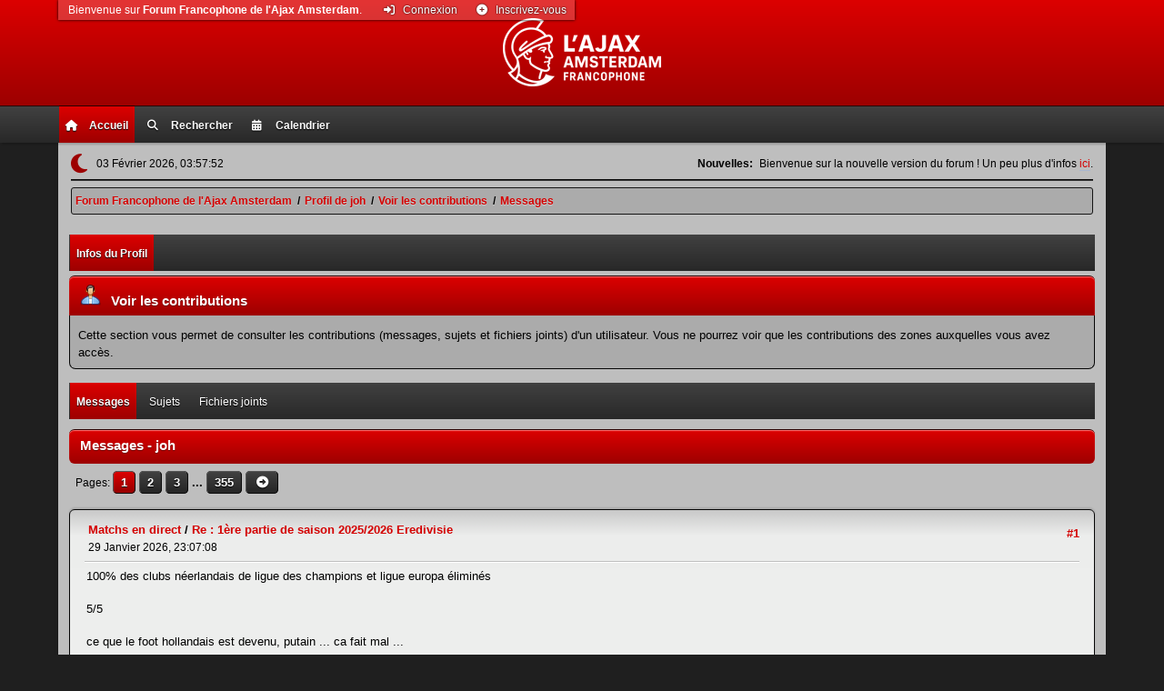

--- FILE ---
content_type: text/html; charset=UTF-8
request_url: https://forum.ajaxenfrance.com/index.php?PHPSESSID=mor3tso4h81fghj9arb7ss14s7&action=profile;area=showposts;u=73
body_size: 10925
content:
<!DOCTYPE html>
<html lang="fr-FR">
<head>
	<meta charset="UTF-8">
	<link rel="stylesheet" href="https://forum.ajaxenfrance.com/Themes/RadicalRed/css/minified_940af614161a0cf44198b33a4e1cfdec.css?smf216_1751792617">
	<link rel="stylesheet" href="https://use.fontawesome.com/releases/v6.2.0/css/all.css">
	<script>
		var smf_theme_url = "https://forum.ajaxenfrance.com/Themes/RadicalRed";
		var smf_default_theme_url = "https://forum.ajaxenfrance.com/Themes/default";
		var smf_images_url = "https://forum.ajaxenfrance.com/Themes/RadicalRed/images";
		var smf_smileys_url = "https://forum.ajaxenfrance.com/Smileys";
		var smf_smiley_sets = "ajax";
		var smf_smiley_sets_default = "ajax";
		var smf_avatars_url = "https://forum.ajaxenfrance.com/avatars";
		var smf_scripturl = "https://forum.ajaxenfrance.com/index.php?PHPSESSID=mor3tso4h81fghj9arb7ss14s7&amp;";
		var smf_iso_case_folding = false;
		var smf_charset = "UTF-8";
		var smf_session_id = "7949414d882fd414ed7206ffa20cd0e2";
		var smf_session_var = "ecff0412f5";
		var smf_member_id = 0;
		var ajax_notification_text = 'Chargement...';
		var help_popup_heading_text = 'Un peu perdu? Laissez moi vous expliquer:';
		var banned_text = 'Désolé Invité, vous êtes banni de ce forum&nbsp;!';
		var smf_txt_expand = 'Étendre';
		var smf_txt_shrink = 'Réduire';
		var smf_collapseAlt = 'Cacher';
		var smf_expandAlt = 'Afficher';
		var smf_quote_expand = false;
		var allow_xhjr_credentials = false;
	</script>
	<script src="https://ajax.googleapis.com/ajax/libs/jquery/3.6.3/jquery.min.js"></script>
	<script src="https://forum.ajaxenfrance.com/Themes/RadicalRed/scripts/themeswitch.js?smf216_1751792617"></script>
	<script src="https://forum.ajaxenfrance.com/Themes/RadicalRed/scripts/minified_4df151be941a37b9f0c224f42818fb8b.js?smf216_1751792617"></script>
	<script>
	var smf_you_sure ='Êtes-vous sûr de vouloir faire cela ?';
	</script>
	<title>Voir les contributions - joh</title>
	<meta name="viewport" content="width=device-width, initial-scale=1">
	<meta property="og:site_name" content="Forum Francophone de l'Ajax Amsterdam">
	<meta property="og:title" content="Voir les contributions - joh">
	<meta property="og:image" content="https://forum.ajaxenfrance.com/logos/Logo_Red_Trans_175.png">
	<meta property="og:description" content="Voir les contributions - joh">
	<meta name="description" content="Voir les contributions - joh">
	<meta name="theme-color" content="#557EA0">
	<link rel="help" href="https://forum.ajaxenfrance.com/index.php?PHPSESSID=mor3tso4h81fghj9arb7ss14s7&amp;action=help">
	<link rel="contents" href="https://forum.ajaxenfrance.com/index.php?PHPSESSID=mor3tso4h81fghj9arb7ss14s7&amp;">
	<link rel="search" href="https://forum.ajaxenfrance.com/index.php?PHPSESSID=mor3tso4h81fghj9arb7ss14s7&amp;action=search">
	<link rel="alternate" type="application/rss+xml" title="Forum Francophone de l'Ajax Amsterdam - Flux RSS" href="https://forum.ajaxenfrance.com/index.php?PHPSESSID=mor3tso4h81fghj9arb7ss14s7&amp;action=.xml;type=rss2">
	<link rel="alternate" type="application/atom+xml" title="Forum Francophone de l'Ajax Amsterdam - Atom" href="https://forum.ajaxenfrance.com/index.php?PHPSESSID=mor3tso4h81fghj9arb7ss14s7&amp;action=.xml;type=atom">
</head>
<body id="chrome" class="action_profile">
<div id="footerfix">
	<div class="header_bg">
	<div id="header">
			<h1 class="forumtitle">
				<a href="https://forum.ajaxenfrance.com/index.php?PHPSESSID=mor3tso4h81fghj9arb7ss14s7&amp;"><img src="https://forum.ajaxenfrance.com/logos/Logo_White_Trans_s.png" alt="Forum Francophone de l'Ajax Amsterdam" title="Forum Francophone de l'Ajax Amsterdam"></a>
			</h1>
	</div></div>
				<a class="mobile_user_menu">
					<span class="menu_icon"></span>
					<span class="text_menu">Menu principal</span>
				</a>
				<div class="main_menu_bg">
				<div id="main_menu">
					<div id="mobile_user_menu" class="popup_container">
						<div class="popup_window description">
							<div class="popup_heading">Menu principal
								<a href="javascript:void(0);" class="main_icons hide_popup"></a>
							</div>
							
					<ul class="dropmenu menu_nav">
						<li class="button_home">
							<a class="active" href="https://forum.ajaxenfrance.com/index.php?PHPSESSID=mor3tso4h81fghj9arb7ss14s7&amp;">
								<span class="main_icons home"></span><span class="textmenu">Accueil</span>
							</a>
						</li>
						<li class="button_search">
							<a href="https://forum.ajaxenfrance.com/index.php?PHPSESSID=mor3tso4h81fghj9arb7ss14s7&amp;action=search">
								<span class="main_icons search"></span><span class="textmenu">Rechercher</span>
							</a>
						</li>
						<li class="button_calendar">
							<a href="https://forum.ajaxenfrance.com/index.php?PHPSESSID=mor3tso4h81fghj9arb7ss14s7&amp;action=calendar">
								<span class="main_icons calendar"></span><span class="textmenu">Calendrier</span>
							</a>
						</li>
					</ul><!-- .menu_nav -->
						</div>
					</div>
				</div>
             </div>
	<div id="wrapper">
			<ul class="floatleft" id="top_info">
				<li class="welcome">
					Bienvenue sur <strong>Forum Francophone de l'Ajax Amsterdam</strong>.
				</li>
				<li class="button_login">
					<a href="https://forum.ajaxenfrance.com/index.php?PHPSESSID=mor3tso4h81fghj9arb7ss14s7&amp;action=login" class="open" onclick="return reqOverlayDiv(this.href, 'Connexion', 'login');">
						<span class="main_icons login"></span>
						<span class="textmenu">Connexion</span>
					</a>
				</li>
				<li class="button_signup">
					<a href="https://forum.ajaxenfrance.com/index.php?PHPSESSID=mor3tso4h81fghj9arb7ss14s7&amp;action=signup" class="open">
						<span class="main_icons regcenter"></span>
						<span class="textmenu">Inscrivez-vous</span>
					</a>
				</li>
			</ul> 
		<div id="upper_section">
			<div id="inner_section">
				<div id="inner_wrap" class="hide_720">
					<div class="user">
		
	<div class="theme-switch-wrapper">
    <label class="theme-switch" for="checkbox">
        <input type="checkbox" id="checkbox">
        <span class="slider round"></span>
  </label>
  </div>
						<time datetime="2026-02-03T02:57:52Z">03 Février 2026, 03:57:52</time>
					</div>
					<div class="news">
						<h2>Nouvelles: </h2>
						<p>Bienvenue sur la nouvelle version du forum ! Un peu plus d&#39;infos <a href="https://forum.ajaxenfrance.com/index.php?PHPSESSID=mor3tso4h81fghj9arb7ss14s7&amp;/topic,3234.0.html" class="bbc_link" target="_blank" rel="noopener">ici</a>.</p>
					</div>
				</div>
				<div class="navigate_section">
					<ul>
						<li>
							<a href="https://forum.ajaxenfrance.com/index.php?PHPSESSID=mor3tso4h81fghj9arb7ss14s7&amp;"><span>Forum Francophone de l'Ajax Amsterdam</span></a>
						</li>
						<li>
							<span class="dividers"> / </span>
							<a href="https://forum.ajaxenfrance.com/index.php?PHPSESSID=mor3tso4h81fghj9arb7ss14s7&amp;action=profile;u=73"><span>Profil de joh</span></a>
						</li>
						<li>
							<span class="dividers"> / </span>
							<a href="https://forum.ajaxenfrance.com/index.php?PHPSESSID=mor3tso4h81fghj9arb7ss14s7&amp;action=profile;u=73;area=showposts"><span>Voir les contributions</span></a>
						</li>
						<li class="last">
							<span class="dividers"> / </span>
							<a href="https://forum.ajaxenfrance.com/index.php?PHPSESSID=mor3tso4h81fghj9arb7ss14s7&amp;action=profile;u=73;area=showposts;sa=messages"><span>Messages</span></a>
						</li>
					</ul>
				</div><!-- .navigate_section -->
			</div><!-- #inner_section -->
		</div><!-- #upper_section -->
		<div id="content_section">
			<div id="main_content_section">
	<a class="mobile_generic_menu_1">
		<span class="menu_icon"></span>
		<span class="text_menu"> Menu</span>
	</a>
	<div id="genericmenu">
		<div id="mobile_generic_menu_1" class="popup_container">
			<div class="popup_window description">
				<div class="popup_heading">
					 Menu
					<a href="javascript:void(0);" class="main_icons hide_popup"></a>
				</div>
				
				<div class="generic_menu">
					<ul class="dropmenu dropdown_menu_1">
						<li class="subsections"><a class="active " href="https://forum.ajaxenfrance.com/index.php?PHPSESSID=mor3tso4h81fghj9arb7ss14s7&amp;action=profile;area=summary;u=73">Infos du Profil</a>
							<ul>
								<li>
									<a class="profile_menu_icon administration" href="https://forum.ajaxenfrance.com/index.php?PHPSESSID=mor3tso4h81fghj9arb7ss14s7&amp;action=profile;area=summary;u=73"><span class="main_icons administration"></span>Résumé</a>
								</li>
								<li>
									<a class="profile_menu_icon stats" href="https://forum.ajaxenfrance.com/index.php?PHPSESSID=mor3tso4h81fghj9arb7ss14s7&amp;action=profile;area=statistics;u=73"><span class="main_icons stats"></span>Voir les statistiques</a>
								</li>
								<li class="subsections">
									<a class="profile_menu_icon posts chosen " href="https://forum.ajaxenfrance.com/index.php?PHPSESSID=mor3tso4h81fghj9arb7ss14s7&amp;action=profile;area=showposts;u=73"><span class="main_icons posts"></span>Voir les contributions</a>
									<ul>
										<li>
											<a  href="https://forum.ajaxenfrance.com/index.php?PHPSESSID=mor3tso4h81fghj9arb7ss14s7&amp;action=profile;area=showposts;sa=messages;u=73">Messages</a>
										</li>
										<li>
											<a  href="https://forum.ajaxenfrance.com/index.php?PHPSESSID=mor3tso4h81fghj9arb7ss14s7&amp;action=profile;area=showposts;sa=topics;u=73">Sujets</a>
										</li>
										<li>
											<a  href="https://forum.ajaxenfrance.com/index.php?PHPSESSID=mor3tso4h81fghj9arb7ss14s7&amp;action=profile;area=showposts;sa=attach;u=73">Fichiers joints</a>
										</li>
									</ul>
								</li>
							</ul>
						</li>
					</ul><!-- .dropmenu -->
				</div><!-- .generic_menu -->
			</div>
		</div>
	</div>
	<script>
		$( ".mobile_generic_menu_1" ).click(function() {
			$( "#mobile_generic_menu_1" ).show();
			});
		$( ".hide_popup" ).click(function() {
			$( "#mobile_generic_menu_1" ).hide();
		});
	</script>
				<div id="admin_content">
					<div class="cat_bar">
						<h3 class="catbg">
								<span class="main_icons profile_hd icon"></span>Voir les contributions
						</h3>
					</div><!-- .cat_bar -->
					<p class="information">
						Cette section vous permet de consulter les contributions (messages, sujets et fichiers joints) d'un utilisateur. Vous ne pourrez voir que les contributions des zones auxquelles vous avez accès.
					</p>
					<a class="mobile_generic_menu_1_tabs">
						<span class="menu_icon"></span>
						<span class="text_menu">Voir les contributions Menu</span>
					</a>
					<div id="adm_submenus">
						<div id="mobile_generic_menu_1_tabs" class="popup_container">
							<div class="popup_window description">
								<div class="popup_heading">
									Voir les contributions Menu
									<a href="javascript:void(0);" class="main_icons hide_popup"></a>
								</div>
								<div class="generic_menu">
									<ul class="dropmenu dropdown_menu_1_tabs">
										<li>
											<a class="active" href="https://forum.ajaxenfrance.com/index.php?PHPSESSID=mor3tso4h81fghj9arb7ss14s7&amp;action=profile;area=showposts;sa=messages;u=73">Messages</a>
										</li>
										<li>
											<a href="https://forum.ajaxenfrance.com/index.php?PHPSESSID=mor3tso4h81fghj9arb7ss14s7&amp;action=profile;area=showposts;sa=topics;u=73">Sujets</a>
										</li>
										<li>
											<a href="https://forum.ajaxenfrance.com/index.php?PHPSESSID=mor3tso4h81fghj9arb7ss14s7&amp;action=profile;area=showposts;sa=attach;u=73">Fichiers joints</a>
										</li>
									</ul>
								</div>
							</div>
						</div>
					</div><!-- #adm_submenus -->
					<script>
						$( ".mobile_generic_menu_1_tabs" ).click(function() {
							$( "#mobile_generic_menu_1_tabs" ).show();
							});
						$( ".hide_popup" ).click(function() {
							$( "#mobile_generic_menu_1_tabs" ).hide();
						});
					</script>
			<script>
				disableAutoComplete();
			</script>
			
		<div class="errorbox" style="display:none" id="profile_error">
		</div><!-- #profile_error -->
		<div class="cat_bar cat_bar_round">
			<h3 class="catbg">
				Messages - joh
			</h3>
		</div>
		<div class="pagesection">
			<div class="pagelinks"><span class="pages">Pages</span><span class="current_page">1</span> <a class="nav_page" href="https://forum.ajaxenfrance.com/index.php?PHPSESSID=mor3tso4h81fghj9arb7ss14s7&amp;action=profile;u=73;area=showposts;start=15">2</a> <a class="nav_page" href="https://forum.ajaxenfrance.com/index.php?PHPSESSID=mor3tso4h81fghj9arb7ss14s7&amp;action=profile;u=73;area=showposts;start=30">3</a> <span class="expand_pages" onclick="expandPages(this, '&lt;a class=&quot;nav_page&quot; href=&quot;' + smf_scripturl + '?action=profile;u=73;area=showposts;start=%1$d&quot;&gt;%2$s&lt;/a&gt; ', 45, 5310, 15);"> ... </span><a class="nav_page" href="https://forum.ajaxenfrance.com/index.php?PHPSESSID=mor3tso4h81fghj9arb7ss14s7&amp;action=profile;u=73;area=showposts;start=5310">355</a> <a class="nav_page" href="https://forum.ajaxenfrance.com/index.php?PHPSESSID=mor3tso4h81fghj9arb7ss14s7&amp;action=profile;u=73;area=showposts;start=15"><span class="main_icons next_page"></span></a> </div>
		</div>
		<div class="windowbg">
			<div class="page_number floatright"> #1</div>
			<div class="topic_details">
				<h5>
					<strong><a href="https://forum.ajaxenfrance.com/index.php/board,7.0.html?PHPSESSID=mor3tso4h81fghj9arb7ss14s7">Matchs en direct</a> / <a href="https://forum.ajaxenfrance.com/index.php/topic,3240.msg105831.html?PHPSESSID=mor3tso4h81fghj9arb7ss14s7#msg105831">Re : 1ère partie de saison 2025/2026 Eredivisie</a></strong>
				</h5>
				<span class="smalltext">29 Janvier 2026, 23:07:08</span>
			</div>
			<div class="post">
				<div class="inner">
					100% des clubs néerlandais de ligue des champions et ligue europa éliminés<br><br>5/5<br><br>ce que le foot hollandais est devenu, putain ... ca fait mal ...<br><br>ne reste qu&#39;AZ dans la coupe en carton de league conférence
				</div>
			</div><!-- .post -->
		</div><!-- .windowbg -->
		<div class="windowbg">
			<div class="page_number floatright"> #2</div>
			<div class="topic_details">
				<h5>
					<strong><a href="https://forum.ajaxenfrance.com/index.php/board,7.0.html?PHPSESSID=mor3tso4h81fghj9arb7ss14s7">Matchs en direct</a> / <a href="https://forum.ajaxenfrance.com/index.php/topic,3240.msg105827.html?PHPSESSID=mor3tso4h81fghj9arb7ss14s7#msg105827">Re : 1ère partie de saison 2025/2026 Eredivisie</a></strong>
				</h5>
				<span class="smalltext">21 Janvier 2026, 20:38:06</span>
			</div>
			<div class="post">
				<div class="inner">
					La victoire hier chez Villareal m&#39;a énormément surpris, je n&#39;y croyais absolument pas, et nous voilà aujourd&#39;hui à rêver d&#39;une qualif pour les barrages en cas de victoire lors de la dernière journée contre les Grecs<br><br>Même avec une victoire, ce n&#39;est pas dans la poche à cause de la différence de buts notamment mais croire à la qualif vu où le club était il n&#39;y a pas si longtemps, c&#39;est inespéré !
				</div>
			</div><!-- .post -->
		</div><!-- .windowbg -->
		<div class="windowbg">
			<div class="page_number floatright"> #3</div>
			<div class="topic_details">
				<h5>
					<strong><a href="https://forum.ajaxenfrance.com/index.php/board,7.0.html?PHPSESSID=mor3tso4h81fghj9arb7ss14s7">Matchs en direct</a> / <a href="https://forum.ajaxenfrance.com/index.php/topic,3240.msg105819.html?PHPSESSID=mor3tso4h81fghj9arb7ss14s7#msg105819">Re : 1ère partie de saison 2025/2026 Eredivisie</a></strong>
				</h5>
				<span class="smalltext">16 Janvier 2026, 16:33:09</span>
			</div>
			<div class="post">
				<div class="inner">
					après le fils Cruyff, voilà le fils Ibra. Le gars, accrochez vous, vient de Série D ! La 4eme division Italienne. Où, même à ce niveau, les retours sont mauvais.<br><br>Bientôt l&#39;Ajax accueillera le fils de Sneijder qui joue en 12eme division, la tante de Van der Vaart au secrétariat et l&#39;oncle de Brobbey qui joue au ping-pong à Cambuur.<br><br>On est bien barré avec des dirigeants pareils. Même le Titanic a eu plus de prestance que nous en sombrant.
				</div>
			</div><!-- .post -->
		</div><!-- .windowbg -->
		<div class="windowbg">
			<div class="page_number floatright"> #4</div>
			<div class="topic_details">
				<h5>
					<strong><a href="https://forum.ajaxenfrance.com/index.php/board,7.0.html?PHPSESSID=mor3tso4h81fghj9arb7ss14s7">Matchs en direct</a> / <a href="https://forum.ajaxenfrance.com/index.php/topic,3240.msg105817.html?PHPSESSID=mor3tso4h81fghj9arb7ss14s7#msg105817">Re : 1ère partie de saison 2025/2026 Eredivisie</a></strong>
				</h5>
				<span class="smalltext">15 Janvier 2026, 09:42:22</span>
			</div>
			<div class="post">
				<div class="inner">
					Quelle honte cette défaite<br><br>6-0<br><br>inadmissible<br><br>et on vend l&#39;un de rares bons joueurs de cet effectif, Taylor, à la Lazio pour une bouchée de pain. Incompréhensible.<br><br>Ce club est tellement mal géré, les dirigeants le détruisent année après année avec des choix affligeants, des bons joueurs bradés, des recrutements à côté de la plaque 3 fois sur 4<br><br>On n&#39;a plus gagné la coupe depuis 2021, on ne fait que régresser, 2 défaites en finale en 2022 et 2023, aujourd&#39;hui on n&#39;atteint même plus les demi-finales, on se fait virer avant, le moindre tirage difficile entraine une élimination<br><br>seuls objectifs restants : ne pas finir dernier en c1, gagner contre les grecs à la dernière journée pour rapporter quelques pts UEFA aux Pays-Bas qui (voir l&#39;un de mes messages précédents) va sombrer au classement UEFA, et surtout : doubler Feyenoord en championnat pour essayer d&#39;accrocher la 2eme place.<br><br>Pour le reste, on est en janvier, et la saison est finie. Plus aucune chance d&#39;être champion, élimination en coupe, élimination en c1 (n&#39;espérez même pas 2 victoires, on va se faire manger à Villareal).<br><br>Une bonne année à tous malgré tout. Que notre année soit meilleure que celle de l&#39;Ajax... 
				</div>
			</div><!-- .post -->
		</div><!-- .windowbg -->
		<div class="windowbg">
			<div class="page_number floatright"> #5</div>
			<div class="topic_details">
				<h5>
					<strong><a href="https://forum.ajaxenfrance.com/index.php/board,2.0.html?PHPSESSID=mor3tso4h81fghj9arb7ss14s7">Discussion Générale</a> / <a href="https://forum.ajaxenfrance.com/index.php/topic,3235.msg105802.html?PHPSESSID=mor3tso4h81fghj9arb7ss14s7#msg105802">Re : Transferts 2025-2026</a></strong>
				</h5>
				<span class="smalltext">20 Décembre 2025, 17:13:17</span>
			</div>
			<div class="post">
				<div class="inner">
					Il ne faut jamais essayer de juger un joueur sur des vidéos courtes, des extraits Youtube, des highlights.<br><br>Comme il ne faut jamais juger un match à partir d&#39;un résumé.<br><br>Avec des highlights, on jurerait que Brobbey sait faire un contrôle et une passe. 
				</div>
			</div><!-- .post -->
		</div><!-- .windowbg -->
		<div class="windowbg">
			<div class="page_number floatright"> #6</div>
			<div class="topic_details">
				<h5>
					<strong><a href="https://forum.ajaxenfrance.com/index.php/board,7.0.html?PHPSESSID=mor3tso4h81fghj9arb7ss14s7">Matchs en direct</a> / <a href="https://forum.ajaxenfrance.com/index.php/topic,3240.msg105796.html?PHPSESSID=mor3tso4h81fghj9arb7ss14s7#msg105796">Re : 1ère partie de saison 2025/2026 Eredivisie</a></strong>
				</h5>
				<span class="smalltext">15 Décembre 2025, 09:14:25</span>
			</div>
			<div class="post">
				<div class="inner">
					Effectivement, pour la 5eme place et le duel avec la France c&#39;est définitivement terminé, et pour une très longue période puisque chaque année l&#39;écart grandit.<br><br>actuellement, les coefs donnent ça :<br><br>5 France 74,67<br>6 Pays-bas 65,36<br>7 Portugal 63,26<br>8 Belgique 57,75<br><br>Mais le coef de la saison en cours des Francais et des Portugais va continuer à monter quand les bonus de qualifs tomberont à la fin des poules quand, dans le même temps, les Pays-Bas vont avoir plusieurs clubs éliminés en poules récupérant des &#39;&#39;bonus&#39;&#39; tout petits : <br><br>L&#39;Ajax va très probablement être éliminé en poules à moins d&#39;un miracle (et je ne nous vois pas du gagner à Villareal, 3eme de Liga devant l&#39;Atletico).<br><br>Le PSV a 8 pts, il lui reste à jouer le Bayern et aller à Newcastle, la qualif est loin d&#39;être en poche.<br><br>Feyenoord est dans une situation catastrophique en c3, 3 pts sur 18 possibles, il reste à recevoir Graz et aller jouer chez le Betis. Feyenoord n&#39;a quasi plus aucune chance de sortir des poules.<br><br>Utrecht, c&#39;est pire que tout : 1 point sur 18. Une élimination certaine.<br><br>Go Eagles a 6 pts sur 18, va recevoir Braga, qui est dans le top 8, et se déplacer à Nice qui va tout faire pour essayer d&#39;éviter la dernière place.<br><br>Seul AZ en ligue conférence réalise une saison européenne pouvant aboutir de manière certaine à une qualif pour la suite : 9 pts, reste 1 seul match (il n&#39;y a que 6 journées en c4). AZ sera encore européen au Printemps et ca sera peut-être le seul club néerlandais encore en lice.<br><br>Dans le même temps, hormis Nice, les Français peuvent voir tous leurs clubs au moins en barrages en c1, c3 et c4 et Lyon/Strasbourg sont 1ers en c3/c4 et vont récolter le maximum de bonus.<br><br>Les Portugais réalisent une super saison européenne. Le Sporting a 10 pts en c1 et est déjà assurer de jouer les barrages, Benfica a 6 pts mais reçoit le Real et va chez la Juve. En ligue europa, Porto a 13 pts, Braga a 13 pts aussi, <br><br>seules bonnes nouvelles pour le foot néerlandais :<br><br>Santa clara est éliminé de la ligue conférence<br>les Belges sont encore plus à la rue que les Néerlandais.<br><br>En fin de saison, comme je le disais plus haut, on va retirer les pts de la saison 21/22<br><br>Concrètement si la saison s&#39;arrêrait aujourd&#39;hui ça donnerait ça (mais ça sera bien pire en fin de saison) :<br><br>France 74,67 - 18,41 = 56,26<br>Pays-Bas 65,36 - 19,20 = 46,16<br>Portugal 63,26 - 12,91 = 50,35<br>Belgique 57,75 - 6,60 = 51,15<br>Turquie 47,8 - 6,70 = 41,1<br><br>donc le classement à l&#39;indice UEFA sera de façon quasi certaine la saison prochaine, au mieux pour les Pays-Bas :<br><br>5eme France<br>6eme Belgique<br>7eme Portugal<br>8me Pays-Bas<br>9eme Turquie<br><br>L&#39;Eredivisie va devenir dès la prochaine saison le tiers-monde du foot européen, 8eme à l&#39;indice UEFA, devançant juste la Turquie, 9eme, et les Tchèques, 10eme ...<br><br>....&nbsp; et encore ! Galatasaray a 9 pts en ligue des champions , devrait se qualifier pour les barrages et récupérer des bonus, Fenerbahce est 12eme de league europa , va aller en barrages et récolter des bonus, Samsunspor est 5eme de league conférence, va aller en barrages et récolter des bonus.<br><br>Donc la Turquie peut dès la fin de saison doubler les Pays-Bas également. Et les Pays-Bas qui rêvaient dès la 5eme place il y a encore 1 ou 2 ans vont aller se loger à la 8eme ou 9eme place ... et je préfère ne même pas regarder les résultats des tchèques, 10emes, pour ne pas voir la dégringolade continuer ....&nbsp; mais on est même pas à l&#39;abri de voir les Pays-bas derrière les tchèques ! Plzen en c3 et le Sparta Prague en c4 sont plutôt pas mal ... <br><br>bref les Pays-Bas, avec leurs conneries, sont en train de se foutre dans une sacrée merde.<br><br>Voir le 2eme du championnat néerlandais directement qualifié pour la Ligue des Champions ne sera bientôt plus qu&#39;un lointain souvenir.<br><br>
				</div>
			</div><!-- .post -->
		</div><!-- .windowbg -->
		<div class="windowbg">
			<div class="page_number floatright"> #7</div>
			<div class="topic_details">
				<h5>
					<strong><a href="https://forum.ajaxenfrance.com/index.php/board,7.0.html?PHPSESSID=mor3tso4h81fghj9arb7ss14s7">Matchs en direct</a> / <a href="https://forum.ajaxenfrance.com/index.php/topic,3240.msg105794.html?PHPSESSID=mor3tso4h81fghj9arb7ss14s7#msg105794">Re : 1ère partie de saison 2025/2026 Eredivisie</a></strong>
				</h5>
				<span class="smalltext">14 Décembre 2025, 18:31:49</span>
			</div>
			<div class="post">
				<div class="inner">
					Content de la victoire, la 4eme consécutive TCC, comme quoi la confiance dans le foot, ça change absolument tout.<br><br>Je vais parler d&#39;un sujet plus facheux :<br><br>Les résultats cataclysmiques des Néerlandais en coupe d&#39;Europe vont avoir comme conséquence la très probable perte de la 6eme place à l&#39;indice UEFA dès cette saison<br><br>Les Pays-Bas vont se faire doubler par les Portugais et passer à la 7eme place.<br><br>Et la catastrophe n&#39;est pas finie : en début de saison prochaine les points à l&#39;indice UEFA de la saison 2021/2022 vont s&#39;effacer et l&#39;indice des Pays-Bas cette saison là est terriblement bon (19,2) alors que celui des Portugais est moyen (12,9) et celui des Belges catastrophique (6,6).<br><br>Les Pays-Bas qui vont donc perdre la 6eme place cette saison perdront aussi la 7eme place en début de saison prochaine quand le coef de 19,2 s&#39;effacera.<br><br>Ca entrainera la perte d&#39;au moins 1 place en ligue des champions dès le début de saison prochaine, voire pire. <br><br>
				</div>
			</div><!-- .post -->
		</div><!-- .windowbg -->
		<div class="windowbg">
			<div class="page_number floatright"> #8</div>
			<div class="topic_details">
				<h5>
					<strong><a href="https://forum.ajaxenfrance.com/index.php/board,7.0.html?PHPSESSID=mor3tso4h81fghj9arb7ss14s7">Matchs en direct</a> / <a href="https://forum.ajaxenfrance.com/index.php/topic,3240.msg105786.html?PHPSESSID=mor3tso4h81fghj9arb7ss14s7#msg105786">Re : 1ère partie de saison 2025/2026 Eredivisie</a></strong>
				</h5>
				<span class="smalltext">11 Décembre 2025, 14:02:54</span>
			</div>
			<div class="post">
				<div class="inner">
					Ne boudons pas notre plaisir, 2-0 contre Groningen, 3-1 chez le Fortuna, 4-2 à Karabagh, c&#39;est bon à prendre, on a quitté cette sale dernière place de ligue des champions qui nous faisait honte.<br><br>Karabagh, mine de rien, en ligue des champions jusqu&#39;à maintenant, ça donnait ça :<br><br>victoire chez Benfica 3-2<br>victoire à domicile contre Copenhague 2-0<br>défaite 3-1 à Bilbao<br>Nul à domicile contre Chelsea 2-2<br>défaite à Naples 2-0<br><br>et donc hier l&#39;Ajax est allé leur en mettre 4 sur leur terrain. Bravo aux joueurs et au coach. On critique quand ça ne va pas. Quand il y a des choses positives il faut le dire aussi.<br><br><br><br>
				</div>
			</div><!-- .post -->
		</div><!-- .windowbg -->
		<div class="windowbg">
			<div class="page_number floatright"> #9</div>
			<div class="topic_details">
				<h5>
					<strong><a href="https://forum.ajaxenfrance.com/index.php/board,7.0.html?PHPSESSID=mor3tso4h81fghj9arb7ss14s7">Matchs en direct</a> / <a href="https://forum.ajaxenfrance.com/index.php/topic,3240.msg105776.html?PHPSESSID=mor3tso4h81fghj9arb7ss14s7#msg105776">Re : 1ère partie de saison 2025/2026 Eredivisie</a></strong>
				</h5>
				<span class="smalltext">01 Décembre 2025, 08:25:57</span>
			</div>
			<div class="post">
				<div class="inner">
					ah ah ah<br><br>les feux d&#39;artifice tirés l&#39;ont été pour rendre hommage à un supporter décédé.<br><br>Ca n&#39;a pas à être fait mais ça n&#39;a rien çà voir avec le football pratiqué par l&#39;Ajax selon les supporters. Bon ...<br><br>
				</div>
			</div><!-- .post -->
		</div><!-- .windowbg -->
		<div class="windowbg">
			<div class="page_number floatright"> #10</div>
			<div class="topic_details">
				<h5>
					<strong><a href="https://forum.ajaxenfrance.com/index.php/board,7.0.html?PHPSESSID=mor3tso4h81fghj9arb7ss14s7">Matchs en direct</a> / <a href="https://forum.ajaxenfrance.com/index.php/topic,3240.msg105771.html?PHPSESSID=mor3tso4h81fghj9arb7ss14s7#msg105771">Re : 1ère partie de saison 2025/2026 Eredivisie</a></strong>
				</h5>
				<span class="smalltext">27 Novembre 2025, 10:31:47</span>
			</div>
			<div class="post">
				<div class="inner">
					Une grande réussite l&#39;avoir viré Heitinga<br><br>On voit bien que le problème c&#39;était lui<br><br>3 matches 3 défaites depuis son départ. Bien joué ! <br><br>J&#39;ai vu le match. Zéro fond de jeu, pas un attaquant capable de tenter un dribble, pas de combinaisons, pas de dédoublements, rien, que dalle, le néant, je pense que si l&#39;Ajax évoluait en Ligue 1 il serait classé entre Lorient et Metz.<br><br>Et encore.<br><br>Au-delà de la nullité absolue de cette équipe, brisée depuis l&#39;historique honte de mai dernier sous ce tocard de Farioli, il y a l&#39;incapacité des joueurs à défendre. Ils pourraient ne rien créer, pratiquer un football minable, ne pas se procurer d&#39;occasions (ce qui est le cas) mais c&#39;est encore pire que ça : à chaque attaque adverse l&#39;Ajax prend prendre un but tellement c&#39;est faible derrière.<br><br>Taylor, joueur quelconque, est devenu le meilleur joueur de cette équipe, ce qui dit tout du niveau des autres. La cellule de recrutement a fait n&#39;importe quoi. 90% des joueurs qui sont arrivés depuis le départ d&#39;Overmars n&#39;ont pas le niveau pour évoluer à l&#39;Ajax.<br><br>Y&#39;a un truc qui m&#39;a frappé c&#39;est à quel point les joueurs se cachent sur le terrain, ont peur de recevoir le ballon qui leur brûle les pieds. Après le 2eme but, regardez juste cette partie en replay si vous pouvez : nos défenseurs balançaient des grands ballons n&#39;importe où sur la tête des attaquants qui perdaient tous leurs duels. On n&#39;a pas fait 3 passes de suite, les gens quittaient les tribunes avant les arrêts de jeu. La honte totale.<br><br>Le 2eme but aussi, revoyez le, grand ballon lancé n&#39;importe où, duel perdu, récupération de Benfica, combinaison foireuse de leur part, re-duel perdu chez nous, et là les gars font un &#39;&#39;une-deux&#39;&#39; à 30 mètres de nos buts comme s&#39;ils étaient à l&#39;entrainement et viennent fusiller notre pauvre gardien qui a du se jeter sur les antidépresseurs dès la fin du match sifflée.<br><br>C&#39;était pathétique.<br><br>On est la risée de l&#39;Europe. Comme ça nous arrive régulièrement entre 2 périodes fastes. Des branlées pareilles, on en a pris un paquet. On a l&#39;habitude. Depuis l&#39;arrivée dans la JC Arena surtout. J&#39;y ai plein de souvenirs douloureux, de soirées européennes où on se faisait balader et on prenait 3-0 ou 4-1. <br><br>Seule bonne nouvelle : vu la nullité de cet effectif, on devrait jouer au mieux la League Europa la saison prochaine. Remarquez c&#39;est pas une si bonne nouvelle que cela puisque la saison écoulée on s&#39;y ai foutu la honte aussi avec ce tocard de Farioli en prenant une branlée contre Francfort.<br><br>On est dans la lignée de la saison dernière : prochaine étape, se foutre la honte en coupe nationale. Histoire de boucler la boucle.
				</div>
			</div><!-- .post -->
		</div><!-- .windowbg -->
		<div class="windowbg">
			<div class="page_number floatright"> #11</div>
			<div class="topic_details">
				<h5>
					<strong><a href="https://forum.ajaxenfrance.com/index.php/board,7.0.html?PHPSESSID=mor3tso4h81fghj9arb7ss14s7">Matchs en direct</a> / <a href="https://forum.ajaxenfrance.com/index.php/topic,3240.msg105764.html?PHPSESSID=mor3tso4h81fghj9arb7ss14s7#msg105764">Re : 1ère partie de saison 2025/2026 Eredivisie</a></strong>
				</h5>
				<span class="smalltext">23 Novembre 2025, 10:45:05</span>
			</div>
			<div class="post">
				<div class="inner">
					L&#39;effondrement de Liverpool est conjoncturelle, comme celle du Real l&#39;année dernière<br><br>quand celle de l&#39;Ajax est structurelle<br><br>j&#39;ai fait un post il y a quelques semaines sur la multipropriété, sur le fait que les joueurs partent toujours plus jeunes ou que Overmars n&#39;ait jamais été remplacé<br><br>ce club est en perdition et ne gagnera plus jamais la Ligue des Champions<br><br>Mais, à l&#39;intérieur même de cette problématique durable, tu as la possibilité de temps en temps de sortir la tête de l&#39;eau parce qu&#39;une bonne génération de joueurs sort de l&#39;école de foot (De Ligt and co), parce que ton directeur sportif réussit des coups sur le Mercato (Tadic, Blind ... ), parce que tes scouts repèrent à l&#39;étranger des gars qui vont t&#39;apporter un plus (Neres, etc), ou parce que, aux Pays-Bas, t&#39;as réussi à récupérer ce qui se fait de mieux pour pas cher (Frenkie)<br><br>Pour contrebalancer l&#39;arrêt Bosman, la problématique des droits télé, la multipropriété, des jeunes talents qui désertent dès qu&#39;ils ont 18 ans alors qu&#39;il y a encore 10 ou 15 ans tu pouvais espérer les garder jusqu&#39;à 22-23 ans, tu dois faire un sans-faute.<br><br>Et l&#39;Ajax ne fait que des erreurs, dans tous les domaines, depuis le départ d&#39;Overmars. Dilapidant son argent. Multipliant les erreurs de recrutements. Quand, en plus, à cette période noire s&#39;ajoute une école de foot asséchée (mais ça c&#39;est cyclique, ça repartira, ça a toujours marché comme ça).<br><br>L&#39;Ajax a toujours eu des périodes noires, sans titre, à prendre des branlées européennes, à finir hors du Top3 ou même Top5 en Eredivisie. Ca aussi j&#39;en ai parlé dans un post il y a quelques semaines. Le fait qu&#39;ici même on lise des commentaires du type &#39;&#39;c&#39;est la pire période de l&#39;histoire du club&#39;&#39; montre l&#39;amnésie dont on est victime.<br><br>Et, c&#39;est la conclusion, le club a essayé de maintenir la tête hors de l&#39;eau comme il a pu. Bricolant un effectif médiocre. S&#39;en remettant à des coaches nullissimes comme l&#39;autre tocard d&#39;italien dont Nice s&#39;est débarrassé en étant incroyablement soulagé de trouver des pigeons à Amsterdam pour le récupérer.<br><br>Cela a abouti au pire épilogue de toute l&#39;histoire de l&#39;Eredivisie en mai dernier. Et ça c&#39;est historique. Vous pouvez vérifier. Un tel effondrement, on n&#39;avait jamais vu ça.<br><br>Depuis, mentalement, psychologiquement, ces joueurs trop faibles pour porter le maillot de l&#39;Ajax sont brisés.<br><br>Le péché originel il date de là. Il faut purger cet effectif, vendre tout ce qui peut être vendu pour repartir avec des joueurs qui n&#39;ont pas connu la Honte de mai 2025.
				</div>
			</div><!-- .post -->
		</div><!-- .windowbg -->
		<div class="windowbg">
			<div class="page_number floatright"> #12</div>
			<div class="topic_details">
				<h5>
					<strong><a href="https://forum.ajaxenfrance.com/index.php/board,7.0.html?PHPSESSID=mor3tso4h81fghj9arb7ss14s7">Matchs en direct</a> / <a href="https://forum.ajaxenfrance.com/index.php/topic,3240.msg105761.html?PHPSESSID=mor3tso4h81fghj9arb7ss14s7#msg105761">Re : 1ère partie de saison 2025/2026 Eredivisie</a></strong>
				</h5>
				<span class="smalltext">22 Novembre 2025, 20:48:31</span>
			</div>
			<div class="post">
				<div class="inner">
					Nombre de défaites en championnat cette saison avec Heitinga : 1 en 11 matches.<br><br>Nombre de défaites en championnat cette saison sans Heitinga : 2 en 2 matches.<br><br>Une grande réussite ce licenciement.
				</div>
			</div><!-- .post -->
		</div><!-- .windowbg -->
		<div class="windowbg">
			<div class="page_number floatright"> #13</div>
			<div class="topic_details">
				<h5>
					<strong><a href="https://forum.ajaxenfrance.com/index.php/board,7.0.html?PHPSESSID=mor3tso4h81fghj9arb7ss14s7">Matchs en direct</a> / <a href="https://forum.ajaxenfrance.com/index.php/topic,3240.msg105760.html?PHPSESSID=mor3tso4h81fghj9arb7ss14s7#msg105760">Re : 1ère partie de saison 2025/2026 Eredivisie</a></strong>
				</h5>
				<span class="smalltext">22 Novembre 2025, 20:43:29</span>
			</div>
			<div class="post">
				<div class="inner">
					Le niveau de l&#39;équipe est affligeant depuis qu&#39;on a perdu historiquement le titre en avril et mai dernier comme jamais ça n&#39;avait été fait auparavant.<br><br>Psychologiquement, ce club est en ruine depuis la double défaite 7-0 contre Utrecht/NEC.<br><br>La psychologie et le mental c&#39;est primordial dans le sport. <br><br>Si on ne comprend pas ça, on ne comprend rien au football.<br><br>Heitinga a du bâtir une saison sur des ruines. S&#39;en prendre à lui c&#39;est être gravement frappé d&#39;amnésie.
				</div>
			</div><!-- .post -->
		</div><!-- .windowbg -->
		<div class="windowbg">
			<div class="page_number floatright"> #14</div>
			<div class="topic_details">
				<h5>
					<strong><a href="https://forum.ajaxenfrance.com/index.php/board,7.0.html?PHPSESSID=mor3tso4h81fghj9arb7ss14s7">Matchs en direct</a> / <a href="https://forum.ajaxenfrance.com/index.php/topic,3240.msg105758.html?PHPSESSID=mor3tso4h81fghj9arb7ss14s7#msg105758">Re : 1ère partie de saison 2025/2026 Eredivisie</a></strong>
				</h5>
				<span class="smalltext">22 Novembre 2025, 20:32:18</span>
			</div>
			<div class="post">
				<div class="inner">
					Ah ...&nbsp; donc Heitinga n&#39;était pas responsable de tous les maux de l&#39;Ajax, des guerres sur Terre et du réchauffement climatique ?<br><br>Je croyais moi. <br><br>C&#39;est bien, on avance. Chacun à son rythme.
				</div>
			</div><!-- .post -->
		</div><!-- .windowbg -->
		<div class="windowbg">
			<div class="page_number floatright"> #15</div>
			<div class="topic_details">
				<h5>
					<strong><a href="https://forum.ajaxenfrance.com/index.php/board,7.0.html?PHPSESSID=mor3tso4h81fghj9arb7ss14s7">Matchs en direct</a> / <a href="https://forum.ajaxenfrance.com/index.php/topic,3240.msg105754.html?PHPSESSID=mor3tso4h81fghj9arb7ss14s7#msg105754">Re : 1ère partie de saison 2025/2026 Eredivisie</a></strong>
				</h5>
				<span class="smalltext">09 Novembre 2025, 15:00:33</span>
			</div>
			<div class="post">
				<div class="inner">
					Bien-sûr que ceux qui se sont acharnés sur Heitinga sont des rageux. Et très souvent des personnes qui ne connaissent pas le football ou en ont une vision extrêmement simpliste.<br><br>L&#39;équipe joue mal , c&#39;est le coach ! On perd nos matches, virez moi ce coach !<br><br>Pourtant on a eu à notre tête le pire entraineur de toute l&#39;histoire du foot donc on devrait avoir du recul.<br><br>Notons donc que, sans Heitinga, le match du jour a été calamiteux et le résultat négatif contre un adversaire pourtant usé jusqu&#39;à la corde qui n&#39;avait pas 72h de récup en ayant joué une partie de son match de jeudi en coupe d&#39;Europe à 10.<br><br>Et ouais. Heitinga n&#39;est plus là, va falloir trouver une autre cible sur laquelle lancer des flèches ! <br><br><br><br><br><br>
				</div>
			</div><!-- .post -->
		</div><!-- .windowbg -->
		<div class="pagesection">
			<div class="pagelinks"><span class="pages">Pages</span><span class="current_page">1</span> <a class="nav_page" href="https://forum.ajaxenfrance.com/index.php?PHPSESSID=mor3tso4h81fghj9arb7ss14s7&amp;action=profile;u=73;area=showposts;start=15">2</a> <a class="nav_page" href="https://forum.ajaxenfrance.com/index.php?PHPSESSID=mor3tso4h81fghj9arb7ss14s7&amp;action=profile;u=73;area=showposts;start=30">3</a> <span class="expand_pages" onclick="expandPages(this, '&lt;a class=&quot;nav_page&quot; href=&quot;' + smf_scripturl + '?action=profile;u=73;area=showposts;start=%1$d&quot;&gt;%2$s&lt;/a&gt; ', 45, 5310, 15);"> ... </span><a class="nav_page" href="https://forum.ajaxenfrance.com/index.php?PHPSESSID=mor3tso4h81fghj9arb7ss14s7&amp;action=profile;u=73;area=showposts;start=5310">355</a> <a class="nav_page" href="https://forum.ajaxenfrance.com/index.php?PHPSESSID=mor3tso4h81fghj9arb7ss14s7&amp;action=profile;u=73;area=showposts;start=15"><span class="main_icons next_page"></span></a> </div>
		</div>
				</div><!-- #admin_content -->
			</div><!-- #main_content_section -->
		</div><!-- #content_section --> 
		
	<div id="footer">
		<div class="inner_wrap">
		<ul>
			<li class="floatright"><a href="https://forum.ajaxenfrance.com/index.php?PHPSESSID=mor3tso4h81fghj9arb7ss14s7&amp;action=help">Aide</a> | <a href="https://forum.ajaxenfrance.com/index.php?PHPSESSID=mor3tso4h81fghj9arb7ss14s7&amp;action=agreement">Termes et Règles</a> | <a href="#header">En haut &#9650;</a></li>
			<li class="copyright"><a href="https://forum.ajaxenfrance.com/index.php?PHPSESSID=mor3tso4h81fghj9arb7ss14s7&amp;action=credits" title="License" target="_blank" rel="noopener">SMF 2.1.6 &copy; 2025</a>, <a href="https://www.simplemachines.org" title="Simple Machines" target="_blank" rel="noopener">Simple Machines</a></li>
			<li><a href="https://www.simplemachines.org/community/index.php?action=profile;u=218416">Radical Red SMF Theme Made By : TwitchisMental</a></li>
		</ul>
		<p>Page créée en 0.209 secondes avec 16 requêtes.</p>
		</div>
	</div><!-- #footer -->
	</div><!-- #wrapper -->
</div><!-- #footerfix -->
<script>
window.addEventListener("DOMContentLoaded", function() {
	function triggerCron()
	{
		$.get('https://forum.ajaxenfrance.com' + "/cron.php?ts=1770087465");
	}
	window.setTimeout(triggerCron, 1);
});
</script>
</body>
</html>